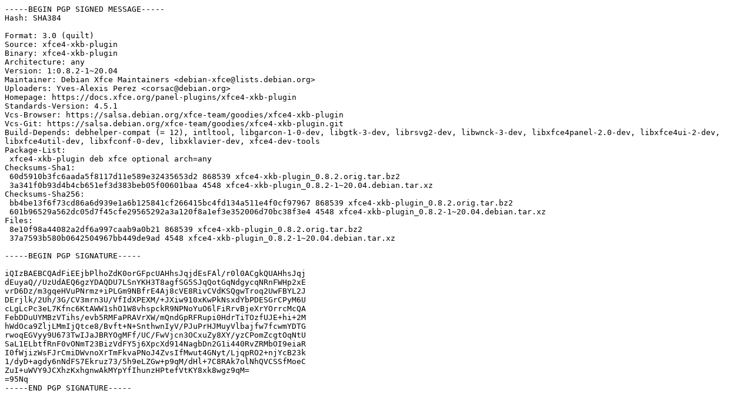

--- FILE ---
content_type: text/prs.lines.tag
request_url: https://mirrors.up.pt/linuxmint-packages/pool/backport/x/xfce4-xkb-plugin/xfce4-xkb-plugin_0.8.2-1~20.04.dsc
body_size: 2230
content:
-----BEGIN PGP SIGNED MESSAGE-----
Hash: SHA384

Format: 3.0 (quilt)
Source: xfce4-xkb-plugin
Binary: xfce4-xkb-plugin
Architecture: any
Version: 1:0.8.2-1~20.04
Maintainer: Debian Xfce Maintainers <debian-xfce@lists.debian.org>
Uploaders: Yves-Alexis Perez <corsac@debian.org>
Homepage: https://docs.xfce.org/panel-plugins/xfce4-xkb-plugin
Standards-Version: 4.5.1
Vcs-Browser: https://salsa.debian.org/xfce-team/goodies/xfce4-xkb-plugin
Vcs-Git: https://salsa.debian.org/xfce-team/goodies/xfce4-xkb-plugin.git
Build-Depends: debhelper-compat (= 12), intltool, libgarcon-1-0-dev, libgtk-3-dev, librsvg2-dev, libwnck-3-dev, libxfce4panel-2.0-dev, libxfce4ui-2-dev, libxfce4util-dev, libxfconf-0-dev, libxklavier-dev, xfce4-dev-tools
Package-List:
 xfce4-xkb-plugin deb xfce optional arch=any
Checksums-Sha1:
 60d5910b3fc6aada5f8117d11e589e32435653d2 868539 xfce4-xkb-plugin_0.8.2.orig.tar.bz2
 3a341f0b93d4b4cb651ef3d383beb05f00601baa 4548 xfce4-xkb-plugin_0.8.2-1~20.04.debian.tar.xz
Checksums-Sha256:
 bb4be13f6f73cd86a6d939e1a6b125841cf266415bc4fd134a511e4f0cf97967 868539 xfce4-xkb-plugin_0.8.2.orig.tar.bz2
 601b96529a562dc05d7f45cfe29565292a3a120f8a1ef3e352006d70bc38f3e4 4548 xfce4-xkb-plugin_0.8.2-1~20.04.debian.tar.xz
Files:
 8e10f98a44082a2df6a997caab9a0b21 868539 xfce4-xkb-plugin_0.8.2.orig.tar.bz2
 37a7593b580b0642504967bb449de9ad 4548 xfce4-xkb-plugin_0.8.2-1~20.04.debian.tar.xz

-----BEGIN PGP SIGNATURE-----

iQIzBAEBCQAdFiEEjbPlhoZdK0orGFpcUAHhsJqjdEsFAl/r0l0ACgkQUAHhsJqj
dEuyaQ//UzUdAEQ6gzYDAQDU7LSnYKH3T8agfSG5SJqQotGqNdgycqNRnFWHp2xE
vrD6Dz/m3gqeHVuPNrmz+iPLGm9NBfrE4Aj8cVE8RivCVdKSQgwTroq2UwFBYL2J
DErjlk/2Uh/3G/CV3mrn3U/VfIdXPEXM/+JXiw910xKwPkNsxdYbPDESGrCPyM6U
cLgLcPc3eL7Kfnc6KtAWW1shO1W8vhspckR9NPNoYuO6lFiRrvBjeXrYOrrcMcQA
FebDDuUYMBzVTihs/evb5RMFaPRAVrXW/mQndGpRFRupi0HdrTiTOzfUJE+hi+2M
hWdOca9ZljLMmIjQtce8/Bvft+N+SnthwnIyV/PJuPrHJMuyVlbajfw7fcwmYDTG
rwoqEGVyy9U673TwIJaJBRYOgMFf/UC/FwVjcn3OCxuZy8XY/yzCPomZcgtOqNtU
SaL1ELbtfRnF0vONmT23BizVdFY5j6XpcXd914NagbDn2G1i440RvZRMbOI9eiaR
I0fWjizWsFJrCmiDWvnoXrTmFkvaPNoJ4ZvsIfMwut4GNyt/LjqpRO2+njYcB23k
1/dyD+agdy6nNdFS7Ekruz73/5h9eLZGw+p9qM/dHl+7C8RAk7olNhQVCSSfMoeC
ZuI+uWVY9JCXhzKxhgnwAkMYpYfIhunzHPtefVtKY8xk8wgz9qM=
=95Nq
-----END PGP SIGNATURE-----
